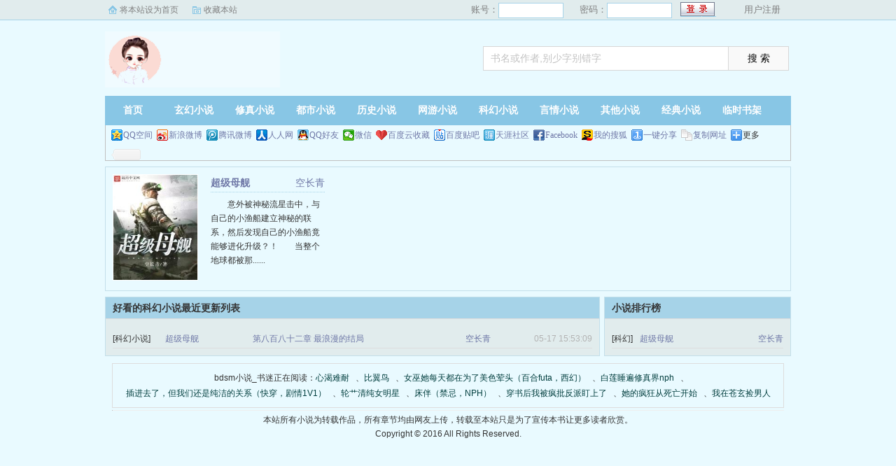

--- FILE ---
content_type: text/html; charset=utf-8
request_url: http://www.hnjfy.com/kehuan/
body_size: 2408
content:
<!DOCTYPE html>
<html>
<head>
<meta http-equiv="Content-Type" content="text/html; charset=utf-8" />
<title>科幻小说_好看的科幻小说_科幻小说排行榜_bdsm小说</title>
<meta name="keywords" content="bdsm小说,科幻小说,小说阅读网,小说">
<meta name="description" content="bdsm小说是广大书友最值得收藏的科幻小说小说阅读网，网站收录了当前最火热的科幻小说，免费提供高质量的小说最新章节，是广大科幻小说爱好者必备的小说阅读网">
<meta http-equiv="Cache-Control" content="no-transform" />
<meta http-equiv="Cache-Control" content="no-siteapp" />
<meta http-equiv="mobile-agent" content="format=html5; url=http://m.cqwxsj.com/" />
<meta http-equiv="mobile-agent" content="format=xhtml; url=http://m.cqwxsj.com/" />
<link href="/css/style.css" rel="stylesheet" type="text/css" />
<script src="/js/jquery.js"></script>
<script src="/js/common.js"></script>
</head>
<body>
<script>login();</script>
<div class="header">
<div class="wrap">
	<div class="logo">
		<a href="/" title="bdsm小说">bdsm小说<em>www.cqwxsj.com</em></a>
	</div>
	<script>search();</script>
</div>
</div>
		<div class="nav">
		<ul><li class="this"><a href="/" title="bdsm小说">首页</a></li><li><a href="/xuanhuan/">玄幻小说</a></li><li><a href="/xiuzhen/">修真小说</a></li><li><a href="/dushi/">都市小说</a></li><li><a href="/lishi/">历史小说</a></li><li><a href="/wangyou/">网游小说</a></li><li><a href="/kehuan/">科幻小说</a></li><li><a href="/yanqing/">言情小说</a></li></li><li><a href="/qita/">其他小说</a></li><li><a href="/jingdian/">经典小说</a></li><li><a href="/bookcase.html">临时书架</a></li></ul>
                <div class="h_submenucon"><script>bdshare();</script></div>
		</div>
		<div id="banner" style="display:none;">
<li><a href="/gaola/">高辣小说</a></li>
<li><a href="/danmei/">耽美小说</a></li>
<li><a href="/tongren/">同人小说</a></li>
<li><a href="/qingyu/">情欲小说</a></li>
<li><a href="/fugudanmei/">复古耽美</a></li>
<li><a href="/fuguyanqing/">复古言情</a></li>
<li><a href="/quanben/">全本小说</a></li>
</div>
<div class="wrap">
	<div class="hot bd">
		<div class="ll">
			<div class="item"><div class="p10"><div class="image"><a href="/bdsm/6/" target="_blank"><img src="/files/article/image/0/6/6s.jpg" alt="超级母舰" width="120" height="150" border="0" /></a></div><dl><dt><span><a href="/author/904.html">空长青</a></span><a href="/bdsm/6/" target="_blank">超级母舰</a></dt><dd>    意外被神秘流星击中，与自己的小渔船建立神秘的联系，然后发现自己的小渔船竟能够进化升级？！　　当整个地球都被那......</dd></dl></div></div>
		</div>
	</div>
	<div class="up">
		<div class="l bd">
			<h2>好看的科幻小说最近更新列表</h2>
			<ul><li><span class="s1">[科幻小说]</span><span class="s2"><a href="/bdsm/6/">超级母舰</a></span><span class="s3"><a href="/bdsm/6/889.html">第八百八十二章 最浪漫的结局</a></span><span class="s4"><a href="/author/904.html">空长青</a></span><span class="s5">05-17 15:53:09</span></li></ul>
		</div>
		<div class="r bd">
			<h2>小说排行榜</h2>
			<ul><li><span class="s1">[科幻]</span><span class="s2"><a href="/bdsm/6/">超级母舰</a></span><span class="s5"><a href="/author/904.html">空长青</a></span></li></ul>
		</div>
	</div>
</div>

<div id="footer" name="footer">
<div class="link"><span>bdsm小说_书迷正在阅读：<a href="/bdsm/7/">心渴难耐</a>、<a href="/bdsm/8/">比翼鸟</a>、<a href="/bdsm/9/">女巫她每天都在为了美色荤头（百合futa，西幻）</a>、<a href="/bdsm/10/">白莲睡遍修真界nph</a>、<a href="/bdsm/11/">插进去了，但我们还是纯洁的关系（快穿，剧情1V1）</a>、<a href="/bdsm/12/">轮艹清纯女明星</a>、<a href="/bdsm/13/">床伴（禁忌，NPH）</a>、<a href="/bdsm/14/">穿书后我被疯批反派盯上了</a>、<a href="/bdsm/15/">她的疯狂从死亡开始</a>、<a href="/bdsm/16/">我在苍玄捡男人</a></span></div>
<hr>
	<script>footer();tj();</script>
</div>
</body>
</html>